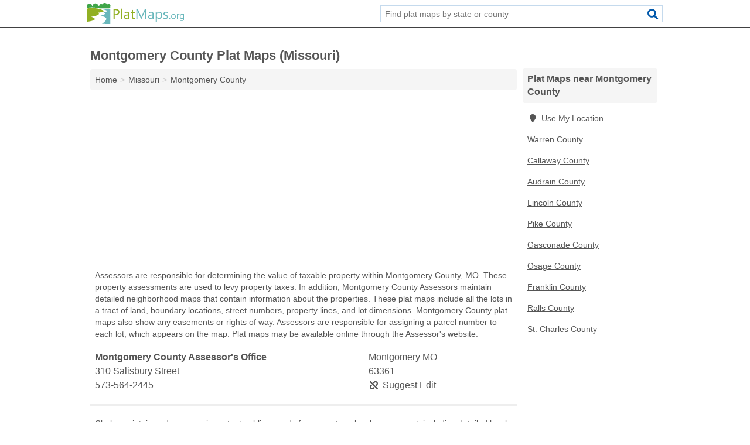

--- FILE ---
content_type: text/html; charset=utf-8
request_url: https://www.platmaps.org/mo-montgomery-county/
body_size: 4033
content:
<!DOCTYPE html>
<html lang="en">
  <head>
    <meta charset="utf-8">
    <meta http-equiv="Content-Type" content="text/html; charset=UTF-8">
    <meta name="viewport" content="width=device-width, initial-scale=1">
    <title>Montgomery County Plat Maps (Missouri)</title>
    <link rel="canonical" href="https://www.platmaps.org/mo-montgomery-county/">
    <meta property="og:type" content="website">
    <meta property="og:title" content="Montgomery County Plat Maps (Missouri)">
    <meta name="description" content="Search for Montgomery County, MO plat maps. Plat maps include information on property lines, lots, plot boundaries, streets, flood zones, public access, parcel">
    <meta property="og:description" content="Search for Montgomery County, MO plat maps. Plat maps include information on property lines, lots, plot boundaries, streets, flood zones, public access, parcel numbers, lot dimensions, and easements.">
    <meta property="og:url" content="https://www.platmaps.org/mo-montgomery-county/">
    <link rel="preconnect" href="//pagead2.googlesyndication.com" crossorigin>
    <link rel="preconnect" href="https://googleads.g.doubleclick.net" crossorigin>
    <link rel="preconnect" href="//www.googletagmanager.com" crossorigin>
    <script async src="https://www.googletagmanager.com/gtag/js?id=G-4FPT7TFF49"></script>
    <script>
      window.dataLayer = window.dataLayer || [];
      function gtag(){dataLayer.push(arguments);}
      gtag('js', new Date());
      gtag('config', 'G-4FPT7TFF49', {"dimension1":"county","dimension2":"listings"});
      gtag('config', 'UA-102884439-33', {"dimension1":"county","dimension2":"listings"});
    </script>
    <meta name="robots" content="index,follow">
    <meta name="msvalidate.01" content="B56B00EF5C90137DC430BCD46060CC08">
    <style>
     @font-face { font-family: FontAwesome; font-display: swap; font-weight: 900; font-display: block; src: url("/fonts/fa-solid-900.eot"); src: url("/fonts/fa-solid-900.eot?#iefix") format("embedded-opentype"), url("/fonts/fa-solid-900.woff2") format("woff2"), url("/fonts/fa-solid-900.woff") format("woff"), url("/fonts/fa-solid-900.ttf") format("truetype"), url("/fonts/fa-solid-900.svg#fontawesome") format("svg");}
    </style>
<link rel="apple-touch-icon" sizes="180x180" href="/template/i/apple-touch-icon.png">
<link rel="icon" type="image/png" sizes="32x32" href="/template/i/favicon-32x32.png">
<link rel="icon" type="image/png" sizes="16x16" href="/template/i/favicon-16x16.png">
<link rel="mask-icon" href="/template/i/safari-pinned-tab.svg" color="#5bbad5">
<meta name="theme-color" content="#ffffff">    <link rel="stylesheet" href="/template/style.min.css?0a2afb0eff1541bac7a04a5e6b7569b2890cccc6">
<style>[class*="fa-assessor"]:before{content:"\f0ea"}[class*="fa-clerk"]:before{content:"\f044"}[class*="fa-recorder-of-deeds"]:before{content:"\f14b"}[class*="fa-treasurer-tax-collector"]:before{content:"\f080"}[class*="fa-assessor"]:before{content:"\f0ea"}[class*="fa-clerk"]:before{content:"\f044"}[class*="fa-recorder-of-deeds"]:before{content:"\f14b"}[class*="fa-treasurer-tax-collector"]:before{content:"\f080"}</style>
    <script src="/template/ui.min.js?f134bed7ffacc58f6342937f7343b38d0fbc3520" async></script>
    <script data-ad-client="ca-pub-4723837653436501" async src="https://pagead2.googlesyndication.com/pagead/js/adsbygoogle.js"></script>
  </head>
  <body class="pt-county">
<nav class="navbar navbar-fixed-top">
  <div class="container columns-2 sections-9">
    <div class="row">
      <div class="n-toggle collapsed weescreen" data-toggle="collapse" data-target="#navbar, #navbar-search" aria-expanded="false" aria-controls="navbar">
        <i class="fa fa-bars fa-2x"></i>
      </div>
            <div class="navbar-logo">
        <a href="/" title="Plat Maps"><img src="/template/i/logo-head.svg" alt="Plat Maps"></a>
              <br class="sr-only">
      </div>
      <div class="col-sm-6 collapse n-search" id="navbar-search">
       <form action="/search/" method="get">
        <div class="input-container">
         <input name="q" placeholder="Find plat maps by state or county" type="text">
         <button type="submit" class="fa fa-search"></button>
        </div>
       </form>
      </div>
    </div>
  </div>
  <div class="navbar-menu collapse navbar-collapse" id="navbar">
    <div class="container columns-2 sections-9">
      <div class="row">
             </div>
    </div>
  </div>
</nav>
<div class="container columns columns-2 sections-9 gl-listings">
  <div class="row">
    <div class="col-md-7">
      <h1>Montgomery County Plat Maps (Missouri)</h1>
<ol class="box-breadcrumbs breadcrumb" itemscope itemtype="https://schema.org/BreadcrumbList">
<li><a href="/" title="Plat Maps">Home</a></li><li itemprop="itemListElement" itemscope itemtype="https://schema.org/ListItem"><a href="/missouri/" itemprop="item" title="Missouri Plat Maps"><span itemprop="name">Missouri</span></a><meta itemprop="position" content="1"/></li><li itemprop="itemListElement" itemscope itemtype="https://schema.org/ListItem"><a href="/mo-montgomery-county/" itemprop="item" title="Montgomery County Plat Maps (Missouri)"><span itemprop="name">Montgomery County</span></a><meta itemprop="position" content="2"/></li>
</ol>      <div class="advert advert-display xs s m">
        <ins class="adsbygoogle" data-ad-client="ca-pub-4723837653436501" data-ad-slot="1119924410" data-ad-format="auto" data-full-width-responsive="true"></ins>
      </div>
        <p class="gl-header-sub">Assessors are responsible for determining the value of taxable property within Montgomery County, MO. These property assessments are used to levy property taxes. In addition, Montgomery County Assessors maintain detailed neighborhood maps that contain information about the properties. These plat maps include all the lots in a tract of land, boundary locations, street numbers, property lines, and lot dimensions. Montgomery County plat maps also show any easements or rights of way. Assessors are responsible for assigning a parcel number to each lot, which appears on the map. Plat maps may be available online through the Assessor's website.</p>
  <div class="listings">
<script type="application/ld+json" id="0d0b150a1607190b1410190a11110f130713060d0d07190f" class="listing-meta">
{
  "@context": "https://schema.org",
  "@type": "LocalBusiness",
  "name": "Montgomery County Assessor's Office",
  "description": "Montgomery County Assessor's Office is a Plat Maps in Montgomery County, Missouri.",
  "image": "https://www.platmaps.org/template/i/logo",
  "address": {
    "@type": "PostalAddress",
    "streetAddress": "310 Salisbury Street",
    "addressLocality": "Montgomery",
    "addressRegion": "MO",
    "postalCode": "63361",
    "addressCountry": "US"
  },
  "geo": {
    "@type": "GeoCoordinates",
    "latitude": 38.97946,
    "longitude": -91.50386  },
  "telephone": "+15735642445"
}
</script>

<p class="condensed-listing alt suggestable" data-id="0d0b150a1607190b1410190a11110f130713060d0d07190f">
   <span class="title">
   <span class="name">Montgomery County Assessor's Office</span>
   <span class="city-state">Montgomery MO</span>
  </span>
  <span class="subsidiary">
  <span class="address">310 Salisbury Street</span>
  <span class="zipcode" class="zipcode">63361</span>
 </span>
 <span class="info">
      <a class="phone" href="tel:+1-573-564-2445">573-564-2445</a>
     </span>
</p></div><div class="pagings"></div>
 <hr>
   <p class="gl-header-sub">Clerks maintain and preserve important public records for a county or local government, including detailed local maps such as plat maps in Montgomery County, MO. These Montgomery County plat maps show the property boundaries in a neighborhood, including lots and their dimensions, boundary locations, streets and street numbers, and parcel numbers. These Montgomery County maps contain important information for prospective buyers who may be concerned about easements, rights of way, flood zones, and public access on a particular plot of land. Clerks often provide online access to plat maps.</p>
  <div class="listings">
<script type="application/ld+json" id="0d0b150a1607190c1410190a11110f130713060d10160f08" class="listing-meta">
{
  "@context": "https://schema.org",
  "@type": "LocalBusiness",
  "name": "Montgomery County Clerk",
  "description": "Montgomery County Clerk is a Plat Maps in Montgomery County, Missouri.",
  "image": "https://www.platmaps.org/template/i/logo",
  "address": {
    "@type": "PostalAddress",
    "streetAddress": "211 East 3rd Street",
    "addressLocality": "Montgomery City",
    "addressRegion": "MO",
    "postalCode": "63361",
    "addressCountry": "US"
  },
  "geo": {
    "@type": "GeoCoordinates",
    "latitude": 38.97889,
    "longitude": -91.50471  },
  "telephone": "+15735643357"
}
</script>

<p class="condensed-listing alt suggestable" data-id="0d0b150a1607190c1410190a11110f130713060d10160f08">
   <span class="title">
   <span class="name">Montgomery County Clerk</span>
   <span class="city-state">Montgomery City MO</span>
  </span>
  <span class="subsidiary">
  <span class="address">211 East 3rd Street</span>
  <span class="zipcode" class="zipcode">63361</span>
 </span>
 <span class="info">
      <a class="phone" href="tel:+1-573-564-3357">573-564-3357</a>
     </span>
</p></div><div class="pagings"></div>
 <div class="advert advert-display xs s m">
  <ins class="adsbygoogle" data-ad-client="ca-pub-4723837653436501" data-ad-slot="1119924410" data-ad-format="auto" data-full-width-responsive="true"></ins>
 </div>
   <p class="gl-header-sub">Recorders of Deeds maintain real estate ownership documents to ensure the accuracy of property, land, and property tax records in Montgomery County, MO. As part of this responsibility, Recorders of Deeds typically keep detailed Montgomery County plat maps. These maps show the subdivisions in a tract of land, including boundary locations, parcel and street numbers, property lines, and lot dimensions. Plat maps also include Montgomery County flood zones, easements, and rights of ways, as well as public access land. The Recorder of Deeds often provides public access to plat maps through its website.</p>
  <div class="listings">
<script type="application/ld+json" id="0d0b150a16071a141410190a11110f130713061019110e06" class="listing-meta">
{
  "@context": "https://schema.org",
  "@type": "LocalBusiness",
  "name": "Montgomery County Recorder of Deeds",
  "description": "Montgomery County Recorder of Deeds is a Plat Maps in Montgomery County, Missouri.",
  "image": "https://www.platmaps.org/template/i/logo",
  "address": {
    "@type": "PostalAddress",
    "streetAddress": "211 East 3rd Street",
    "addressLocality": "Montgomery City",
    "addressRegion": "MO",
    "postalCode": "63361",
    "addressCountry": "US"
  },
  "geo": {
    "@type": "GeoCoordinates",
    "latitude": 38.97889,
    "longitude": -91.50471  },
  "telephone": "+15735643157"
}
</script>

<p class="condensed-listing alt suggestable" data-id="0d0b150a16071a141410190a11110f130713061019110e06">
   <span class="title">
   <span class="name">Montgomery County Recorder of Deeds</span>
   <span class="city-state">Montgomery City MO</span>
  </span>
  <span class="subsidiary">
  <span class="address">211 East 3rd Street</span>
  <span class="zipcode" class="zipcode">63361</span>
 </span>
 <span class="info">
      <a class="phone" href="tel:+1-573-564-3157">573-564-3157</a>
     </span>
</p></div><div class="pagings"></div>
 <hr>
   <p class="gl-header-sub">Treasurers and Tax Collectors are responsible for collecting taxes at the local level and distributing these funds in Montgomery County, MO. In order to collect Montgomery County property taxes, the Treasurer and Tax Collector typically maintains maps covering its jurisdiction, including plat maps. These plat maps provide detailed information on a neighborhood or local area, including property boundaries and divisions, lot dimensions, parcel and street numbers, and land sizes. Montgomery County plat maps also contain important information for prospective buyers about flood zones, easements, rights of way, and public access. The Montgomery County Treasurer and Tax Collector may provide online access to plat maps on its website.</p>
  <div class="listings">
<script type="application/ld+json" id="0d0b150a16071a151410190a11110f13071306101b101801" class="listing-meta">
{
  "@context": "https://schema.org",
  "@type": "LocalBusiness",
  "name": "Montgomery County Tax Collector's Office",
  "description": "Montgomery County Tax Collector's Office is a Plat Maps in Montgomery County, Missouri.",
  "image": "https://www.platmaps.org/template/i/logo",
  "address": {
    "@type": "PostalAddress",
    "streetAddress": "310 Salisbury Street",
    "addressLocality": "Montgomery City",
    "addressRegion": "MO",
    "postalCode": "63361",
    "addressCountry": "US"
  },
  "geo": {
    "@type": "GeoCoordinates",
    "latitude": 38.97946,
    "longitude": -91.50386  },
  "telephone": "+15735642389"
}
</script>

<p class="condensed-listing alt suggestable" data-id="0d0b150a16071a151410190a11110f13071306101b101801">
   <span class="title">
   <span class="name">Montgomery County Tax Collector's Office</span>
   <span class="city-state">Montgomery City MO</span>
  </span>
  <span class="subsidiary">
  <span class="address">310 Salisbury Street</span>
  <span class="zipcode" class="zipcode">63361</span>
 </span>
 <span class="info">
      <a class="phone" href="tel:+1-573-564-2389">573-564-2389</a>
     </span>
</p></div><div class="pagings"></div>
      
                  
            <div class="advert advert-display m">
        <ins class="adsbygoogle" data-ad-client="ca-pub-4723837653436501" data-ad-slot="1119924410" data-ad-format="auto" data-full-width-responsive="true"></ins>
      </div>
          </div>
    <div class="col-md-2">
            <div class="list-group geo-major">
<h2 class="h3 list-group-heading">Plat Maps near Montgomery County</h2>
<ul class="list-group-items">
<li><a href="#" title="Plat Maps Near Me" class="list-group-item geo-local"><span class="fa fa-visible fa-map-marker"></span>Use My Location</a></li>
<li><a href="/mo-warren-county/" title="Warren County Plat Maps (Missouri)" class="list-group-item">Warren County</a></li><li><a href="/mo-callaway-county/" title="Callaway County Plat Maps (Missouri)" class="list-group-item">Callaway County</a></li><li><a href="/mo-audrain-county/" title="Audrain County Plat Maps (Missouri)" class="list-group-item">Audrain County</a></li><li><a href="/mo-lincoln-county/" title="Lincoln County Plat Maps (Missouri)" class="list-group-item">Lincoln County</a></li><li><a href="/mo-pike-county/" title="Pike County Plat Maps (Missouri)" class="list-group-item">Pike County</a></li><li><a href="/mo-gasconade-county/" title="Gasconade County Plat Maps (Missouri)" class="list-group-item">Gasconade County</a></li><li><a href="/mo-osage-county/" title="Osage County Plat Maps (Missouri)" class="list-group-item">Osage County</a></li><li><a href="/mo-franklin-county/" title="Franklin County Plat Maps (Missouri)" class="list-group-item">Franklin County</a></li><li><a href="/mo-ralls-county/" title="Ralls County Plat Maps (Missouri)" class="list-group-item">Ralls County</a></li><li><a href="/mo-st-charles-county/" title="St. Charles County Plat Maps (Missouri)" class="list-group-item">St. Charles County</a></li></ul></div>
            <div class="advert advert-display xs s">
        <ins class="adsbygoogle" data-ad-client="ca-pub-4723837653436501" data-ad-slot="1119924410" data-ad-format="auto" data-full-width-responsive="true"></ins>
      </div>      
    </div>
  </div>
</div>
<footer class="footer">
 <div class="container columns columns-2 sections-9">
  <div class="row top-row">
   <div class="col-md-7 copyright footer-links">
    <p>
               <a href="/contact-us/">Contact Us</a><br class="sr-only">
          <a href="/privacy-policy/">Privacy Policy</a><br class="sr-only">
     <a href="/terms-and-conditions/">Terms and Conditions</a><br class="sr-only">
    </p>
   </div>
   <div class="col-md-2 logo">
          <a href="/" title="Plat Maps"><img src="/template/i/logo-foot.svg" alt="Plat Maps"></a>
       </div>
  </div>
  <div class="row">
   <div class="col-md-12 copyright">
    <p>
     Plat Maps is not affiliated with any government agency. Third party advertisements support hosting, listing verification, updates, and site maintenance. Information found on Plat Maps is strictly for informational purposes and does not construe legal or financial advice.     <br>&copy;&nbsp;2026 Plat Maps. All Rights Reserved.
    </p>
   </div>
  </div>
 </div>
</footer>

<script>
if(ads = document.getElementsByClassName('adsbygoogle').length) {
  adsbygoogle = window.adsbygoogle || [];
  for(var i=0; i<ads; i++) adsbygoogle.push({});
}
</script>

</body>
</html>

--- FILE ---
content_type: text/html; charset=utf-8
request_url: https://www.google.com/recaptcha/api2/aframe
body_size: 269
content:
<!DOCTYPE HTML><html><head><meta http-equiv="content-type" content="text/html; charset=UTF-8"></head><body><script nonce="UV1X7fNwyYynxmLiNDFNwQ">/** Anti-fraud and anti-abuse applications only. See google.com/recaptcha */ try{var clients={'sodar':'https://pagead2.googlesyndication.com/pagead/sodar?'};window.addEventListener("message",function(a){try{if(a.source===window.parent){var b=JSON.parse(a.data);var c=clients[b['id']];if(c){var d=document.createElement('img');d.src=c+b['params']+'&rc='+(localStorage.getItem("rc::a")?sessionStorage.getItem("rc::b"):"");window.document.body.appendChild(d);sessionStorage.setItem("rc::e",parseInt(sessionStorage.getItem("rc::e")||0)+1);localStorage.setItem("rc::h",'1768509990613');}}}catch(b){}});window.parent.postMessage("_grecaptcha_ready", "*");}catch(b){}</script></body></html>

--- FILE ---
content_type: image/svg+xml
request_url: https://www.platmaps.org/template/i/logo-foot.svg
body_size: 2204
content:
<?xml version="1.0" encoding="utf-8"?>
<!-- Generator: Adobe Illustrator 19.0.0, SVG Export Plug-In . SVG Version: 6.00 Build 0)  -->
<svg version="1.1" id="Layer_1" xmlns="http://www.w3.org/2000/svg" xmlns:xlink="http://www.w3.org/1999/xlink" x="0px" y="0px"
	 viewBox="0 0 425 92.9" style="enable-background:new 0 0 425 92.9;" xml:space="preserve">
<style type="text/css">
	.st0{fill:#FFFFFF;}
</style>
<g id="XMLID_1_">
	<g id="XMLID_2_">
		<path id="XMLID_4_" class="st0" d="M0,24.8c0,0,27.8-9.6,67.4,7.1c17.4,7.3-19.6,11.1-19.6,11.1S66,53.3,16.4,60.8
			c0,0,46.4,12.6-16.4,22.3V24.8z"/>
		<path id="XMLID_3_" class="st0" d="M101.3,26.7H59.5c0,0,51.8,7.7,11.7,14.9c0,0,20.5,6.7-10.2,13.7c-18,4.1,56.1,0.5,3,37.1
			l37.2,0.5V26.7z"/>
		<path id="XMLID_5_" class="st0" d="M101.3,8.7c-1.6-2.3-4.7-3.9-8.1-3.9c-2.2,0-4.2,0.7-5.8,1.7C85.7,2.7,81.5,0,76.5,0
			c-5,0-9.2,2.7-10.8,6.4c-1.4-0.9-3.1-1.5-5-1.5c-4.3,0-7.8,2.9-7.8,6.6c0,0.1,0,0.3,0,0.4c-2.2,0.5-4.2,1-6,1.6
			c0.2-0.6,0.3-1.3,0.3-2c0-5.4-5.2-9.7-11.6-9.7c-6.4,0-11.6,4.3-11.6,9.7c0,1.1,0.2,2.1,0.6,3c-0.2,0.3-0.5,0.5-0.6,0.8
			c0,0-1.3-1.7-3.7-3.3c0-0.2,0.1-0.4,0.1-0.6c0-4.8-4.6-8.6-10.3-8.6c-1.4,0-2.8,0.2-4,0.7l0,0c0,0-3.6,0.8-6.2,4.4V22
			c0,0,18.4-6.7,54.7,2l46.6-0.5v-6.9L101.3,8.7L101.3,8.7C101.3,8.7,101.3,8.7,101.3,8.7z"/>
	</g>
	<path id="XMLID_7_" class="st0" d="M120,53.8v16.1h-5V27.4h11.7c4.6,0,8.1,1.1,10.6,3.3c2.5,2.2,3.8,5.3,3.8,9.4s-1.4,7.3-4.2,9.9
		c-2.8,2.6-6.5,3.9-11.3,3.9H120z M120,31.9v17.5h5.2c3.4,0,6.1-0.8,7.9-2.4c1.8-1.6,2.7-3.8,2.7-6.7c0-5.6-3.3-8.4-10-8.4H120z"/>
	<path id="XMLID_10_" class="st0" d="M153.3,69.9h-4.9v-45h4.9V69.9z"/>
	<path id="XMLID_12_" class="st0" d="M184.9,69.9H180v-4.8h-0.1c-2.1,3.6-5.2,5.5-9.4,5.5c-3,0-5.4-0.8-7.1-2.4
		c-1.7-1.6-2.6-3.7-2.6-6.4c0-5.7,3.3-9,10-9.9l9.1-1.3c0-5.2-2.1-7.8-6.3-7.8c-3.7,0-7,1.2-9.9,3.7v-5c3-1.9,6.4-2.9,10.3-2.9
		c7.1,0,10.7,3.8,10.7,11.3V69.9z M180,54.6l-7.3,1c-2.3,0.3-4,0.9-5.1,1.7c-1.1,0.8-1.7,2.2-1.7,4.3c0,1.5,0.5,2.7,1.6,3.6
		c1.1,0.9,2.5,1.4,4.2,1.4c2.4,0,4.4-0.8,6-2.5c1.6-1.7,2.4-3.8,2.4-6.4V54.6z"/>
	<path id="XMLID_15_" class="st0" d="M208.2,69.6c-1.1,0.6-2.7,1-4.5,1c-5.3,0-8-3-8-8.9v-18h-5.2v-4.2h5.2v-7.4l4.9-1.6v9h7.7v4.2
		h-7.7v17.1c0,2,0.3,3.5,1,4.4c0.7,0.9,1.8,1.3,3.4,1.3c1.2,0,2.3-0.3,3.2-1V69.6z"/>
	<path id="XMLID_17_" class="st0" d="M258.7,69.9h-5V41.4c0-2.3,0.1-5,0.4-8.3h-0.1c-0.5,1.9-0.9,3.3-1.3,4.1l-14.6,32.7h-2.4
		l-14.5-32.5c-0.4-1-0.8-2.4-1.3-4.4h-0.1c0.2,1.7,0.2,4.5,0.2,8.3v28.5h-4.8V27.4h6.6L235,57.1c1,2.3,1.7,4,2,5.1h0.2
		c0.8-2.3,1.5-4.1,2-5.2l13.3-29.6h6.2V69.9z"/>
	<path id="XMLID_19_" class="st0" d="M291.1,69.9h-4.9v-4.8h-0.1c-2.1,3.6-5.2,5.5-9.4,5.5c-3,0-5.4-0.8-7.1-2.4
		c-1.7-1.6-2.6-3.7-2.6-6.4c0-5.7,3.3-9,10-9.9l9.1-1.3c0-5.2-2.1-7.8-6.3-7.8c-3.7,0-7,1.2-9.9,3.7v-5c3-1.9,6.4-2.9,10.3-2.9
		c7.1,0,10.7,3.8,10.7,11.3V69.9z M286.2,54.6l-7.3,1c-2.3,0.3-4,0.9-5.1,1.7c-1.1,0.8-1.7,2.2-1.7,4.3c0,1.5,0.5,2.7,1.6,3.6
		c1.1,0.9,2.5,1.4,4.2,1.4c2.4,0,4.4-0.8,6-2.5c1.6-1.7,2.4-3.8,2.4-6.4V54.6z"/>
	<path id="XMLID_22_" class="st0" d="M305.2,65.5h-0.1v18.4h-4.9V39.5h4.9v5.3h0.1c2.4-4,5.9-6.1,10.5-6.1c3.9,0,7,1.4,9.2,4.1
		c2.2,2.7,3.3,6.4,3.3,10.9c0,5.1-1.2,9.2-3.7,12.2c-2.5,3.1-5.9,4.6-10.2,4.6C310.4,70.7,307.4,69,305.2,65.5z M305.1,53.3v4.2
		c0,2.5,0.8,4.6,2.4,6.4c1.6,1.8,3.7,2.6,6.2,2.6c3,0,5.3-1.1,6.9-3.4c1.7-2.3,2.5-5.4,2.5-9.4c0-3.4-0.8-6-2.3-8
		c-1.6-1.9-3.7-2.9-6.4-2.9c-2.8,0-5.1,1-6.8,3C306,47.8,305.1,50.3,305.1,53.3z"/>
	<path id="XMLID_25_" class="st0" d="M334.1,68.8v-5.2c2.7,2,5.6,2.9,8.8,2.9c4.3,0,6.4-1.4,6.4-4.3c0-0.8-0.2-1.5-0.5-2.1
		c-0.4-0.6-0.9-1.1-1.5-1.5c-0.6-0.4-1.4-0.8-2.2-1.2c-0.8-0.3-1.7-0.7-2.7-1.1c-1.3-0.5-2.5-1.1-3.5-1.6c-1-0.5-1.9-1.2-2.6-1.8
		c-0.7-0.7-1.2-1.5-1.5-2.3c-0.3-0.9-0.5-1.9-0.5-3.1c0-1.4,0.3-2.7,1-3.8c0.7-1.1,1.5-2,2.6-2.8c1.1-0.7,2.3-1.3,3.7-1.7
		c1.4-0.4,2.8-0.6,4.3-0.6c2.6,0,5,0.5,7.1,1.4v4.9c-2.2-1.5-4.8-2.2-7.7-2.2c-0.9,0-1.7,0.1-2.5,0.3c-0.7,0.2-1.4,0.5-1.9,0.9
		c-0.5,0.4-0.9,0.8-1.2,1.4c-0.3,0.5-0.4,1.1-0.4,1.7c0,0.8,0.1,1.5,0.4,2c0.3,0.5,0.7,1,1.3,1.4c0.6,0.4,1.2,0.8,2,1.1
		c0.8,0.3,1.7,0.7,2.7,1.1c1.3,0.5,2.6,1,3.6,1.6c1.1,0.5,2,1.2,2.7,1.8c0.8,0.7,1.3,1.5,1.7,2.4c0.4,0.9,0.6,1.9,0.6,3.2
		c0,1.5-0.3,2.8-1,3.9c-0.7,1.1-1.5,2-2.7,2.8c-1.1,0.7-2.4,1.3-3.8,1.6c-1.4,0.4-3,0.5-4.5,0.5C339.2,70.7,336.4,70.1,334.1,68.8z"
		/>
	<path id="XMLID_27_" class="st0" d="M361.4,70.4c-0.6,0-1.1-0.2-1.6-0.7c-0.4-0.4-0.7-1-0.7-1.6s0.2-1.2,0.7-1.6
		c0.4-0.5,1-0.7,1.6-0.7c0.6,0,1.2,0.2,1.6,0.7c0.4,0.5,0.7,1,0.7,1.6s-0.2,1.2-0.7,1.6S362,70.4,361.4,70.4z"/>
	<path id="XMLID_29_" class="st0" d="M377.8,70.4c-3.1,0-5.5-1-7.3-2.9c-1.8-1.9-2.7-4.5-2.7-7.7c0-3.5,1-6.2,2.9-8.1
		c1.9-2,4.5-2.9,7.7-2.9c3.1,0,5.5,1,7.2,2.9c1.7,1.9,2.6,4.5,2.6,7.9c0,3.3-0.9,5.9-2.8,7.9C383.5,69.4,381,70.4,377.8,70.4z
		 M378.1,51.5c-2.1,0-3.8,0.7-5.1,2.2c-1.2,1.5-1.9,3.4-1.9,6c0,2.5,0.6,4.4,1.9,5.8c1.3,1.4,2.9,2.1,5,2.1c2.1,0,3.8-0.7,4.9-2.1
		c1.2-1.4,1.7-3.4,1.7-5.9c0-2.6-0.6-4.6-1.7-6C381.9,52.2,380.2,51.5,378.1,51.5z"/>
	<path id="XMLID_32_" class="st0" d="M404.3,52.6c-0.6-0.4-1.4-0.7-2.5-0.7c-1.4,0-2.6,0.7-3.5,2c-1,1.3-1.4,3.2-1.4,5.5v10.6h-3.3
		V49.2h3.3v4.3h0.1c0.5-1.5,1.2-2.6,2.2-3.4c1-0.8,2.1-1.2,3.3-1.2c0.9,0,1.5,0.1,2,0.3V52.6z"/>
	<path id="XMLID_34_" class="st0" d="M425,68.3c0,7.6-3.6,11.4-10.9,11.4c-2.6,0-4.8-0.5-6.7-1.5v-3.3c2.3,1.3,4.6,1.9,6.7,1.9
		c5.1,0,7.6-2.7,7.6-8.1v-2.3h-0.1c-1.6,2.6-3.9,4-7.1,4c-2.6,0-4.6-0.9-6.2-2.8c-1.6-1.8-2.4-4.3-2.4-7.4c0-3.5,0.8-6.3,2.5-8.4
		s4-3.1,6.9-3.1c2.8,0,4.9,1.1,6.2,3.4h0.1v-2.9h3.3V68.3z M421.7,60.6v-3.1c0-1.6-0.6-3.1-1.7-4.2c-1.1-1.2-2.5-1.8-4.2-1.8
		c-2,0-3.7,0.7-4.8,2.2c-1.2,1.5-1.7,3.6-1.7,6.3c0,2.3,0.6,4.1,1.7,5.5c1.1,1.4,2.6,2.1,4.4,2.1c1.9,0,3.4-0.7,4.5-2
		C421.1,64.3,421.7,62.6,421.7,60.6z"/>
</g>
</svg>
